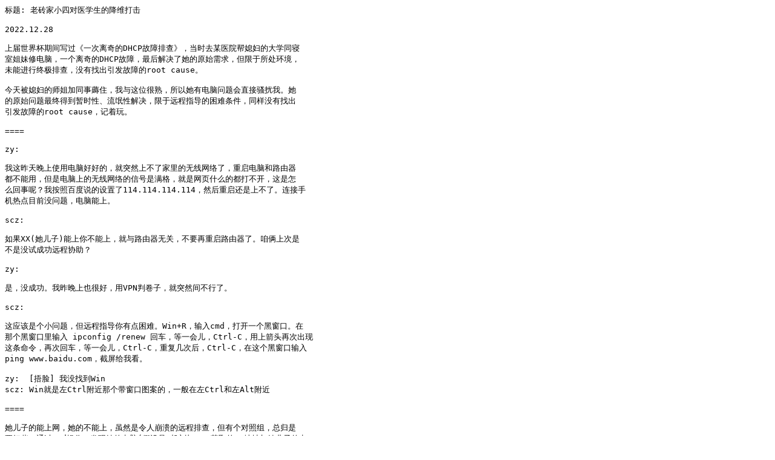

--- FILE ---
content_type: text/plain
request_url: http://scz.617.cn:8/body/202212282000.txt
body_size: 6738
content:
标题: 老砖家小四对医学生的降维打击

2022.12.28

上届世界杯期间写过《一次离奇的DHCP故障排查》，当时去某医院帮媳妇的大学同寝
室姐妹修电脑，一个离奇的DHCP故障，最后解决了她的原始需求，但限于所处环境，
未能进行终极排查，没有找出引发故障的root cause。

今天被媳妇的师姐加同事薅住，我与这位很熟，所以她有电脑问题会直接骚扰我。她
的原始问题最终得到暂时性、流氓性解决，限于远程指导的困难条件，同样没有找出
引发故障的root cause，记着玩。

====

zy:

我这昨天晚上使用电脑好好的，就突然上不了家里的无线网络了，重启电脑和路由器
都不能用，但是电脑上的无线网络的信号是满格，就是网页什么的都打不开，这是怎
么回事呢？我按照百度说的设置了114.114.114.114，然后重启还是上不了。连接手
机热点目前没问题，电脑能上。

scz:

如果XX(她儿子)能上你不能上，就与路由器无关，不要再重启路由器了。咱俩上次是
不是没试成功远程协助？

zy:

是，没成功。我昨晚上也很好，用VPN判卷子，就突然间不行了。

scz:

这应该是个小问题，但远程指导你有点困难。Win+R，输入cmd，打开一个黑窗口。在
那个黑窗口里输入 ipconfig /renew 回车，等一会儿，Ctrl-C，用上箭头再次出现
这条命令，再次回车，等一会儿，Ctrl-C，重复几次后，Ctrl-C，在这个黑窗口输入
ping www.baidu.com，截屏给我看。

zy:  [捂脸] 我没找到Win
scz: Win就是左Ctrl附近那个带窗口图案的，一般在左Ctrl和左Alt附近

====

她儿子的能上网，她的不能上，虽然是令人崩溃的远程排查，但有个对照组，总归是
要好些。通过cmd操作，发现她的电脑(假设是A机)从DHCP获取的IP地址与她儿子的电
脑(假设B机)从DHCP获取的IP地址不在同一网段，网关也不同，尽管A、B连的是同一
无线AP。当时没有再试 ipconfig /release，只知道有未知原因导致DHCP分配IP异常。
考虑到远程指导的困难程度，索性继续cmd操作。

====

scz:

在你电脑上，黑窗口中执行 ncpa.cpl，然后双击这个，把IPv6清掉，只选IPv4，点
进去我看看

zy:

我早晨设置的DNS又没了

scz:

不要选自动，你将IP设成192.168.1.254，掩码设成255.255.255.0，网关设成
192.168.1.1，DNS设成114.114.114.114。点确定，离开这个界面，再进去看看配置
还在否

zy:  还在
scz: 回到黑窗口(cmd)，执行 ping 192.168.1.1，执行 ping 39.156.66.18
zy:  能打开网页了
scz: 行吧，先这样对付着用吧，哪天我去你家再说，你这个情况挺诡异的
scz: 你重启自己的电脑，看重启后还能用不
zy:  那我要去别的地方，比如我妈家，连接那的网络能上不
scz: 你去你妈那儿时，可以先试试，不能连了，你就改回"自动"
zy:  明白
zy:  我刚重启完，能上，现在又恢复如初了 [赞]
scz: 没有，这不叫恢复，这只是临时对付过去了
zy:  那啥意思，还会出现啥情况
scz: 根本原因没找到啊，不应该出现你那种情况啊
zy:  如果一直能上那也行呀
scz: 这相当乱用药缓解了症状，但你不知道发生了什么，这得现场排查才行
zy:  那我把电脑给你闪送过去也行吧？
scz: 不行，这得在你家现场
zy:  是不是该换电脑了
scz: 跟换电脑没关系，你先对付着用吧

====

暂时用非常规手段解决了原始问题，她又吐槽无线信号穿墙衰减。我在jd上找了一款
电力猫给她，电力猫用普通墙内电线传输信号，是解决信号穿墙的终极套路，什么放
大器、中继器都不要来扯。

====

zy:  这个扩大器管用？
scz: 这不是放大器，这是通过电力线传输信号，多少墙都给穿透了
zy:  我家这60平米小房子隔堵墙信号就不好，我也是服了
scz: 隔墙时不要用WIFI 5G信号，5G穿墙特别差，就用普通WIFI信号

zy:

我从200兆给增加到1000还是没那么好，在另外的两个屋手机打开视频都断断续续，
让移动来了好几次，路由器我都换了2个了，现在换的是他们推荐的移动自己的，换
了以后也没觉得咋好使，就前两天移动给我们后台更新了一下，觉得好用多了。

scz:

你这是被人坑了，上面那一堆，与解决你的原始问题，没有一丁点关系，这是打信息
差，欺负你不懂

zy:

一开始师傅来说得让我买四根天线的路由器，我从京东花几百买了，这回来的师傅又
说得用移动自己的才好些，又把那个替换掉就给他钱换成这个了

scz:

不过，正是有你这样的人存在，各行各业才得以存活下来

zy:

那关键来了都不下5个师傅了，前三年我们用的联通，也不好使用，联通也老来师傅，
也换路由器，也没解决呀。这几年L的手机每月将近300，我们就使移动这个免费的，
师傅也来三四个，路由器接着换，反正无论哪家师傅都来了一测，您输出没问题，是
100，要不就说路由器的问题。

scz:

对啊，他们要是给你解决了，他们不就失业了吗。这跟联通、移动没一毛钱关系，早
说让我去给你看一眼，你后来也没找我去啊。

zy:

哎呦，真是，我哪知道网络你也懂。为了这个我家都烦死了，XX不来这屋上课，他说
没网络，他就占那个大屋有路由器那屋，可是他一上课，我们就都没地方求，扎在这
小屋特别憋屈

scz:

这就是无线信号穿墙的问题，用电力猫续一下信号就解决的事。我之前跟你提过，你
没留意。

zy:

行，这回知道了，我也不瞎找着了。提过让我买一个东西，后来有啥事我就放置了，
网络不好就也没想起来。

scz: 就是电力猫啊，傻孩子，我早就给你指明了方向
zy:  [捂脸] 不听专家的，瞎转悠

====

事后我跟媳妇又聊了一下

scz:  你看这傻孩子，说的啥傻话，(我哪知道网络你也懂)
issy: 哈哈哈哈，这确实是她的风格

--------------------------------------------------------------------------

多名网友猜测，光猫有根线接入LAN口，光猫DHCP Server开启中，导致LAN内多个
DHCP Server竞争，出故障时可能是光猫DHCP Server竞争成功，导致DHCP Client获
取异常动态IP。由于未去现场，暂时无法针对性排查。